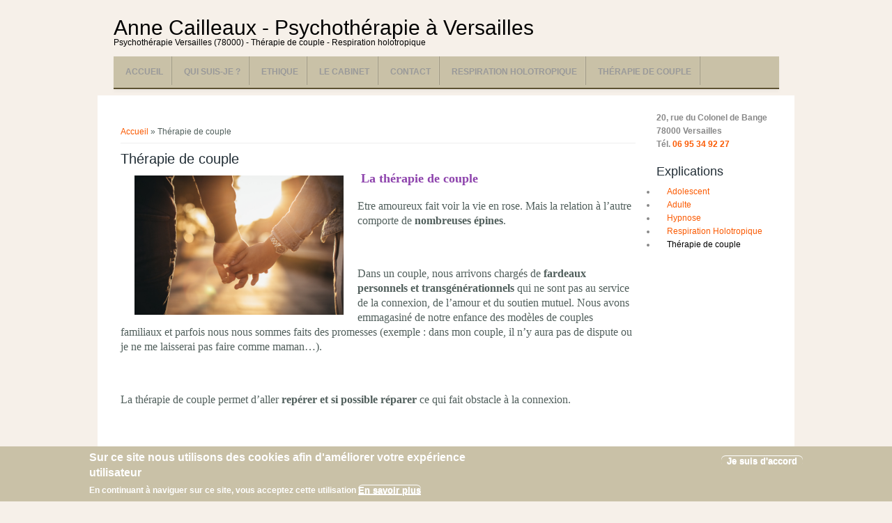

--- FILE ---
content_type: text/html; charset=utf-8
request_url: https://psychotherapie-versailles-78.fr/content/th%C3%A9rapie-de-couple-0
body_size: 11240
content:

<!DOCTYPE html>
<head>
<meta charset="utf-8" />
<meta name="Generator" content="Drupal 7 (http://drupal.org)" />
<link rel="canonical" href="/content/th%C3%A9rapie-de-couple-0" />
<link rel="shortlink" href="/node/20" />
<meta name="viewport" content="width=device-width" />
<link rel="shortcut icon" href="https://psychotherapie-versailles-78.fr/sites/S_WHWEZDKONBB7TMN7I6ERS76TRY/files/favicon.ico" type="image/vnd.microsoft.icon" />
<title>Psychothérapie Versailles Thérapie de couple | Anne Cailleaux Psychothérapie à Versailles - Tél. 06 95 34 92 27</title>
<link type="text/css" rel="stylesheet" href="https://psychotherapie-versailles-78.fr/sites/S_WHWEZDKONBB7TMN7I6ERS76TRY/files/css/css_xE-rWrJf-fncB6ztZfd2huxqgxu4WO-qwma6Xer30m4.css" media="all" />
<link type="text/css" rel="stylesheet" href="https://psychotherapie-versailles-78.fr/sites/S_WHWEZDKONBB7TMN7I6ERS76TRY/files/css/css_botNHIYRQPys-RH2iA3U4LbV9bPNRS64tLAs8ec1ch8.css" media="all" />
<link type="text/css" rel="stylesheet" href="https://psychotherapie-versailles-78.fr/sites/S_WHWEZDKONBB7TMN7I6ERS76TRY/files/css/css_RE_yB0XNbo_RkclfI3ctDgL5M4eD8OrFlX0NRaVL-BI.css" media="all" />
<style type="text/css" media="all">
<!--/*--><![CDATA[/*><!--*/
#sliding-popup.sliding-popup-bottom,#sliding-popup.sliding-popup-bottom .eu-cookie-withdraw-banner,.eu-cookie-withdraw-tab{background:#c9c1a7;}#sliding-popup.sliding-popup-bottom.eu-cookie-withdraw-wrapper{background:transparent}#sliding-popup .popup-content #popup-text h1,#sliding-popup .popup-content #popup-text h2,#sliding-popup .popup-content #popup-text h3,#sliding-popup .popup-content #popup-text p,#sliding-popup label,#sliding-popup div,.eu-cookie-compliance-secondary-button,.eu-cookie-withdraw-tab{color:#fff !important;}.eu-cookie-withdraw-tab{border-color:#fff;}.eu-cookie-compliance-more-button{color:#fff !important;}

/*]]>*/-->
</style>
<link type="text/css" rel="stylesheet" href="https://psychotherapie-versailles-78.fr/sites/S_WHWEZDKONBB7TMN7I6ERS76TRY/files/css/css_H20ZmgY5rXwMvjEtKMujgfAXut_AFezbTWm8Wttr0CU.css" media="all" />
<link type="text/css" rel="stylesheet" href="https://psychotherapie-versailles-78.fr/sites/S_WHWEZDKONBB7TMN7I6ERS76TRY/files/css/css_Kgqnx0ORR83eIDwR8AWFaElpTda-DfiHpSA4I0Hp9sM.css" media="all" />
<script type="text/javascript" src="https://psychotherapie-versailles-78.fr/sites/S_WHWEZDKONBB7TMN7I6ERS76TRY/files/js/js_YD9ro0PAqY25gGWrTki6TjRUG8TdokmmxjfqpNNfzVU.js"></script>
<script type="text/javascript" src="https://psychotherapie-versailles-78.fr/sites/S_WHWEZDKONBB7TMN7I6ERS76TRY/files/js/js_TVTqjz8JHRb2KK9hlzuk0YsjzD013dKyYX_OTz-2VXU.js"></script>
<script type="text/javascript" src="https://psychotherapie-versailles-78.fr/sites/S_WHWEZDKONBB7TMN7I6ERS76TRY/files/js/js_jdFon5FNhHslh1a0RKtJgNc8BcDNRK7stP-3gXE9SD8.js"></script>
<script type="text/javascript">
<!--//--><![CDATA[//><!--

  Drupal.behaviors.stark2 = function (context) {
    $("#collapse-all-fieldsets").click( function () {
      $(".pseudo-fieldset-content").hide();
      $(".pseudo-fieldset").addClass("collapsed");
    });
    $("#open-all-fieldsets").click( function () {
      $(".pseudo-fieldset-content").show();
      $(".pseudo-fieldset").addClass("collapsed");
    });
    
    $(".collapsible .pseudo-fieldset-title").click( function () {
      var thisFieldset = $(this).parent();
      $(".pseudo-fieldset-content", thisFieldset).slideToggle();
      $(thisFieldset).toggleClass("collapsed");
    });
  };

//--><!]]>
</script>
<script type="text/javascript" src="https://psychotherapie-versailles-78.fr/sites/S_WHWEZDKONBB7TMN7I6ERS76TRY/files/js/js_6eRydvq70DmXqZsqnzNzt2fKWlIClUcnXSyxBhzpBHM.js"></script>
<script type="text/javascript" src="https://www.googletagmanager.com/gtag/js?id=UA-50851691-35"></script>
<script type="text/javascript">
<!--//--><![CDATA[//><!--
Drupal.googleanalytics = (typeof Drupal.googleanalytics !== "undefined") ? Drupal.googleanalytics : {};Drupal.googleanalytics.ga_disable = Drupal.googleanalytics.ga_disable || false;var DNT = (typeof navigator.doNotTrack !== "undefined" && (navigator.doNotTrack === "yes" || navigator.doNotTrack == 1)) || (typeof navigator.msDoNotTrack !== "undefined" && navigator.msDoNotTrack == 1) || (typeof window.doNotTrack !== "undefined" && window.doNotTrack == 1);Drupal.googleanalytics.ga_disable = Drupal.googleanalytics.ga_disable || (DNT && (typeof eccHasAgreed == "undefined" || !eccHasAgreed));if (!Drupal.googleanalytics.ga_disable) {window.dataLayer = window.dataLayer || [];function gtag(){dataLayer.push(arguments)};gtag("js", new Date());gtag("set", "developer_id.dMDhkMT", true);gtag("config", "UA-50851691-35", {"groups":"default"}); }
//--><!]]>
</script>
<script type="text/javascript" src="https://psychotherapie-versailles-78.fr/sites/S_WHWEZDKONBB7TMN7I6ERS76TRY/files/js/js_HarLW7c-OOXOfO7vM2xlXTc2fpXDt5P4qfMbUHEtZKo.js"></script>
<script type="text/javascript" src="https://psychotherapie-versailles-78.fr/sites/S_WHWEZDKONBB7TMN7I6ERS76TRY/files/js/js_O7Uu4_9YOJpn1cMgqtzKYbrDbDhaAr5jHIwC0Ky7xWA.js"></script>
<script type="text/javascript">
<!--//--><![CDATA[//><!--
jQuery.extend(Drupal.settings, {"basePath":"\/","pathPrefix":"","setHasJsCookie":0,"ajaxPageState":{"theme":"business_responsive_theme","theme_token":"DLnbiGye0BTs5S_g2KyDtmzofyrsBVAMCgswF24wsuc","js":{"0":1,"1":1,"sites\/all\/modules\/eu_cookie_compliance\/js\/eu_cookie_compliance.js":1,"misc\/jquery.js":1,"misc\/jquery-extend-3.4.0.js":1,"misc\/jquery-html-prefilter-3.5.0-backport.js":1,"misc\/jquery.once.js":1,"misc\/drupal.js":1,"sites\/all\/modules\/eu_cookie_compliance\/js\/jquery.cookie-1.4.1.min.js":1,"public:\/\/languages\/fr_hq9jflcOlXruIHx_m4QhnqI8vN-pWesPFgE6UUGu87Y.js":1,"2":1,"sites\/all\/libraries\/colorbox\/jquery.colorbox-min.js":1,"sites\/all\/modules\/colorbox\/js\/colorbox.js":1,"sites\/all\/modules\/colorbox\/styles\/default\/colorbox_style.js":1,"sites\/all\/modules\/colorbox\/js\/colorbox_inline.js":1,"sites\/all\/modules\/service_links\/js\/twitter_button.js":1,"sites\/all\/modules\/service_links\/js\/facebook_like.js":1,"sites\/all\/modules\/service_links\/js\/google_plus_one.js":1,"sites\/all\/modules\/jcarousel\/js\/jquery.jcarousel.min.js":1,"sites\/all\/modules\/jcarousel\/js\/jcarousel.js":1,"sites\/all\/modules\/google_analytics\/googleanalytics.js":1,"https:\/\/www.googletagmanager.com\/gtag\/js?id=UA-50851691-35":1,"3":1,"sites\/all\/themes\/business_responsive_theme\/js\/custom.js":1,"public:\/\/cpn\/page.js":1},"css":{"modules\/system\/system.base.css":1,"modules\/system\/system.menus.css":1,"modules\/system\/system.messages.css":1,"modules\/system\/system.theme.css":1,"modules\/field\/theme\/field.css":1,"modules\/node\/node.css":1,"modules\/user\/user.css":1,"sites\/all\/modules\/views\/css\/views.css":1,"sites\/all\/modules\/colorbox\/styles\/default\/colorbox_style.css":1,"sites\/all\/modules\/ctools\/css\/ctools.css":1,"sites\/all\/modules\/jcarousel\/skins\/tango\/jcarousel-tango.css":1,"sites\/all\/modules\/eu_cookie_compliance\/css\/eu_cookie_compliance.css":1,"0":1,"sites\/all\/themes\/business_responsive_theme\/style.css":1,"sites\/all\/themes\/business_responsive_theme\/media.css":1,"public:\/\/cpn\/block-47.css":1,"public:\/\/cpn\/block-3.css":1,"public:\/\/cpn\/block-46.css":1,"cpn_type":1}},"colorbox":{"opacity":"0.85","current":"{current} sur {total}","previous":"\u00ab Pr\u00e9c.","next":"Suivant \u00bb","close":"Fermer","maxWidth":"98%","maxHeight":"98%","fixed":true,"mobiledetect":false,"mobiledevicewidth":"480px","file_public_path":"\/sites\/S_WHWEZDKONBB7TMN7I6ERS76TRY\/files","specificPagesDefaultValue":"admin*\nimagebrowser*\nimg_assist*\nimce*\nnode\/add\/*\nnode\/*\/edit\nprint\/*\nprintpdf\/*\nsystem\/ajax\nsystem\/ajax\/*"},"jcarousel":{"ajaxPath":"\/jcarousel\/ajax\/views","carousels":{"mycarousel":{"wrap":"circular","scroll":1,"skin":"tango","selector":".mycarousel"}}},"ws_fl":{"width":100,"height":21},"ws_gpo":{"size":"","annotation":"","lang":"","callback":"","width":300},"eu_cookie_compliance":{"popup_enabled":1,"popup_agreed_enabled":0,"popup_hide_agreed":0,"popup_clicking_confirmation":false,"popup_scrolling_confirmation":false,"popup_html_info":"\u003Cdiv class=\u0022eu-cookie-compliance-banner eu-cookie-compliance-banner-info eu-cookie-compliance-banner--opt-in\u0022\u003E\n  \u003Cdiv class=\u0022popup-content info\u0022\u003E\n    \u003Cdiv id=\u0022popup-text\u0022\u003E\n      \u003Ch2\u003ESur ce site nous utilisons des cookies afin d\u0027am\u00e9liorer votre exp\u00e9rience utilisateur\u003C\/h2\u003E\u003Cp\u003EEn continuant \u00e0 naviguer sur ce site, vous acceptez cette utilisation\u003C\/p\u003E              \u003Cbutton type=\u0022button\u0022 class=\u0022find-more-button eu-cookie-compliance-more-button\u0022\u003EEn savoir plus\u003C\/button\u003E\n          \u003C\/div\u003E\n    \n    \u003Cdiv id=\u0022popup-buttons\u0022 class=\u0022\u0022\u003E\n      \u003Cbutton type=\u0022button\u0022 class=\u0022agree-button eu-cookie-compliance-secondary-button\u0022\u003EJe suis d\u0027accord\u003C\/button\u003E\n          \u003C\/div\u003E\n  \u003C\/div\u003E\n\u003C\/div\u003E","use_mobile_message":false,"mobile_popup_html_info":"\u003Cdiv class=\u0022eu-cookie-compliance-banner eu-cookie-compliance-banner-info eu-cookie-compliance-banner--opt-in\u0022\u003E\n  \u003Cdiv class=\u0022popup-content info\u0022\u003E\n    \u003Cdiv id=\u0022popup-text\u0022\u003E\n      \u003Ch2\u003EWe use cookies on this site to enhance your user experience\u003C\/h2\u003E\u003Cp\u003EBy tapping the Accept button, you agree to us doing so.\u003C\/p\u003E              \u003Cbutton type=\u0022button\u0022 class=\u0022find-more-button eu-cookie-compliance-more-button\u0022\u003EEn savoir plus\u003C\/button\u003E\n          \u003C\/div\u003E\n    \n    \u003Cdiv id=\u0022popup-buttons\u0022 class=\u0022\u0022\u003E\n      \u003Cbutton type=\u0022button\u0022 class=\u0022agree-button eu-cookie-compliance-secondary-button\u0022\u003EJe suis d\u0027accord\u003C\/button\u003E\n          \u003C\/div\u003E\n  \u003C\/div\u003E\n\u003C\/div\u003E\n","mobile_breakpoint":"768","popup_html_agreed":"\u003Cdiv\u003E\n  \u003Cdiv class=\u0022popup-content agreed\u0022\u003E\n    \u003Cdiv id=\u0022popup-text\u0022\u003E\n      \u003Ch2\u003EThank you for accepting cookies\u003C\/h2\u003E\u003Cp\u003EYou can now hide this message or find out more about cookies.\u003C\/p\u003E    \u003C\/div\u003E\n    \u003Cdiv id=\u0022popup-buttons\u0022\u003E\n      \u003Cbutton type=\u0022button\u0022 class=\u0022hide-popup-button eu-cookie-compliance-hide-button\u0022\u003EMasquer\u003C\/button\u003E\n              \u003Cbutton type=\u0022button\u0022 class=\u0022find-more-button eu-cookie-compliance-more-button-thank-you\u0022 \u003EEn savoir plus\u003C\/button\u003E\n          \u003C\/div\u003E\n  \u003C\/div\u003E\n\u003C\/div\u003E","popup_use_bare_css":false,"popup_height":"auto","popup_width":"100%","popup_delay":1000,"popup_link":"\/content\/mentions-l%C3%A9gales-anne-cailleaux-psychoth%C3%A9rapie-%C3%A0-versailles-78","popup_link_new_window":1,"popup_position":null,"fixed_top_position":1,"popup_language":"fr","store_consent":false,"better_support_for_screen_readers":0,"reload_page":0,"domain":"","domain_all_sites":0,"popup_eu_only_js":0,"cookie_lifetime":"100","cookie_session":false,"disagree_do_not_show_popup":0,"method":"opt_in","whitelisted_cookies":"","withdraw_markup":"\u003Cbutton type=\u0022button\u0022 class=\u0022eu-cookie-withdraw-tab\u0022\u003E\u2191\u003C\/button\u003E\n\u003Cdiv class=\u0022eu-cookie-withdraw-banner\u0022\u003E\n  \u003Cdiv class=\u0022popup-content info\u0022\u003E\n    \u003Cdiv id=\u0022popup-text\u0022\u003E\n      \u003Ch2\u003ESur ce site nous utilisons des cookies afin d\u0027am\u00e9liorer votre exp\u00e9rience utilisateur\u003C\/h2\u003E\u003Cp\u003EVous avez donn\u00e9 votre accord pour l\u0027utilisation des ces cookies\u003C\/p\u003E    \u003C\/div\u003E\n    \u003Cdiv id=\u0022popup-buttons\u0022\u003E\n      \u003Cbutton type=\u0022button\u0022 class=\u0022eu-cookie-withdraw-button\u0022\u003EJe ne suis plus d\u0027accord\u003C\/button\u003E\n    \u003C\/div\u003E\n  \u003C\/div\u003E\n\u003C\/div\u003E\n","withdraw_enabled":1,"withdraw_button_on_info_popup":0,"cookie_categories":[],"enable_save_preferences_button":1,"fix_first_cookie_category":1,"select_all_categories_by_default":0},"googleanalytics":{"account":["UA-50851691-35"],"trackOutbound":1,"trackMailto":1,"trackDownload":1,"trackDownloadExtensions":"7z|aac|arc|arj|asf|asx|avi|bin|csv|doc(x|m)?|dot(x|m)?|exe|flv|gif|gz|gzip|hqx|jar|jpe?g|js|mp(2|3|4|e?g)|mov(ie)?|msi|msp|pdf|phps|png|ppt(x|m)?|pot(x|m)?|pps(x|m)?|ppam|sld(x|m)?|thmx|qtm?|ra(m|r)?|sea|sit|tar|tgz|torrent|txt|wav|wma|wmv|wpd|xls(x|m|b)?|xlt(x|m)|xlam|xml|z|zip","trackColorbox":1}});
//--><!]]>
</script>
<!--[if lt IE 9]><script src="http://html5shiv.googlecode.com/svn/trunk/html5.js"></script><![endif]-->
</head>
<body class="html not-front not-logged-in one-sidebar sidebar-second page-node page-node- page-node-20 node-type-page">
    
<div id="header_wrapper">
  <div id="inner_header_wrapper">

    <header id="header" role="banner">
                  <h1 id="site-title">
        <a href="/" title="Accueil">Anne Cailleaux - Psychothérapie à Versailles</a>
        <div id="site-description">Psychothérapie Versailles (78000) - Thérapie de couple - Respiration holotropique</div>
      </h1>
      
    <div class="clear"></div>
    </header>

    <div class="menu_wrapper">
      <nav id="main-menu"  role="navigation">
        <a class="nav-toggle" href="#">Menu</a>
        <div class="menu-navigation-container">
          <ul class="menu"><li class="first leaf"><a href="/">Accueil</a></li>
<li class="leaf"><a href="/content/qui-suis-je-0">Qui suis-je ?</a></li>
<li class="leaf"><a href="/content/role-psychologue-versailles-78">Ethique</a></li>
<li class="leaf"><a href="/content/le-cabinet" title="Cabinet de Psychologue">Le cabinet</a></li>
<li class="leaf"><a href="/locationmap" title="Le formulaire n&#039;est à utiliser que pour des questions ou remarques non urgentes.
En cas d&#039;urgence (décommander un rendez-vous, ...) merci de contacter le cabinet par téléphone au
01 39 43 60 81">Contact</a></li>
<li class="leaf"><a href="/content/respiration-holotropique-0">Respiration holotropique</a></li>
<li class="last leaf"><a href="/content/th%C3%A9rapie-de-couple-1">Thérapie de Couple</a></li>
</ul>        </div>
        <div class="clear"></div>
      </nav><!-- end main-menu -->
    </div>
  </div>
</div>
  
  <div id="container">

    
    <div class="content-sidebar-wrap">

    <div id="content">
      <div id="breadcrumbs"><h2 class="element-invisible">Vous êtes ici</h2><nav class="breadcrumb"><a href="/">Accueil</a> » Thérapie de couple</nav></div>      <section id="post-content" role="main">
                                <h1 class="page-title">Thérapie de couple</h1>                                        <div class="region region-content">
  <div id="block-system-main" class="block block-system">

      
  <div class="content">
                          <span property="dc:title" content="Thérapie de couple" class="rdf-meta element-hidden"></span>  
      
    
  <div class="content node-page">
    <div class="field field-name-body field-type-text-with-summary field-label-hidden"><div class="field-items"><div class="field-item even" property="content:encoded"><p><img alt="" src="/sites/S_WHWEZDKONBB7TMN7I6ERS76TRY/files/12/Couple%20mains_0.jpg" style="width: 300px; height: 200px; margin: 5px 20px; float: left;" /><span style="font-size:18px;"><span style="font-family:Comic Sans MS,cursive;"> <span style="color:#8e44ad;"><strong>La thérapie de couple   </strong>  </span>   </span></span></p>

<p><span style="font-size:16px;"><span style="font-family:Times New Roman,Times,serif;">Etre amoureux fait voir la vie en rose. Mais la relation à l’autre comporte de <strong>nombreuses épines</strong>.</span></span></p>

<p> </p>

<p><span style="font-size:16px;"><span style="font-family:Times New Roman,Times,serif;">Dans un couple, nous arrivons chargés de <strong>fardeaux personnels et transgénérationnels </strong>qui ne sont pas au service de la connexion, de l’amour et du soutien mutuel. Nous avons emmagasiné de notre enfance des modèles de couples familiaux et parfois nous nous sommes faits des promesses (exemple : dans mon couple, il n’y aura pas de dispute ou je ne me laisserai pas faire comme maman…).</span></span></p>

<p> </p>

<p><span style="font-size:16px;"><span style="font-family:Times New Roman,Times,serif;">La thérapie de couple permet d’aller <strong>repérer et si possible réparer</strong> ce qui fait obstacle à la connexion.</span></span></p>

<p> </p>

<p><span style="font-size:16px;"><span style="font-family:Times New Roman,Times,serif;">L’expérience montre que la <strong>colère et le silence</strong> ne sont pas les bonnes méthodes pour se faire comprendre et se sentir connecté à l’autre. Et les ressentiments s’accumulent. On peut rester des années, voire toute une vie ainsi…</span></span></p>

<p> </p>

<p><span style="font-size:16px;"><span style="font-family:Times New Roman,Times,serif;">Le 1er objectif de la thérapie de couple est souvent de <strong>réapprendre à se parler, à écouter l’autre et même à se voir</strong>.</span></span></p>

<p><span style="font-size:16px;"><span style="font-family:Times New Roman,Times,serif;">Et avec mon aide, chacun peut explorer les raisons profondes de ses comportements. Fréquemment, une grande part des raisons profondes se situent dans l'enfance. En prendre conscience et les nommer libèrent beaucoup le couple.</span></span></p>

<p> </p>

<p><span style="font-size:16px;"><span style="font-family:Times New Roman,Times,serif;">Ainsi par exemple,</span></span></p>

<p><span style="font-size:16px;"><span style="font-family:Times New Roman,Times,serif;">Comment faire confiance à l’autre quand la confiance a été trahie de multiple fois et que nous nous sommes sentis manipulés par l’autre ?</span></span></p>

<p> </p>

<p><span style="font-size:16px;"><span style="font-family:Times New Roman,Times,serif;">Comment être disponible pour une intimité sensuelle si notre corps porte des mémoires d’intrusion  ? Et peut-être que pour éviter toute intimité sexuelle, on va se débrouiller plus ou moins consciemmement  pour qu’il y ait du conflit avec le conjoint.</span></span></p>

<p> </p>

<p><span style="font-size:16px;"><span style="font-family:Times New Roman,Times,serif;">Comment exprimer ce que l’on pense vraiment et même savoir ce que l’on pense si on a des mémoires corporelles de peur intense qui figent le corps et la pensée  et que le conjoint en colère fait automatiquement remonter les émotions liée à une violence familiale du passé ?</span></span></p>

<p> </p>

<p><span style="font-size:16px;"><span style="font-family:Times New Roman,Times,serif;">Comment être disponible à l’autre quand on va mal, quand on se sent seul ?</span></span></p>

<p><span style="font-size:16px;"><span style="font-family:Times New Roman,Times,serif;">et beaucoup d'autres situations...</span></span></p>

<p> </p>

<p><span style="font-size:16px;"><span style="font-family:Times New Roman,Times,serif;"><strong>Et comment on  réagit face au comportement de l’autre  </strong>? Est-ce qu’on sait être rassurant face à l’expression des blessures de l’autre  ou n’y comprenant rien et  se sentant blessé on est guidé par les  émotions négatives et on remet de l’huile sur le feu ?</span></span></p>

<p><span style="font-size:16px;"><span style="font-family:Times New Roman,Times,serif;">Dans la plupart des cas, il s’agit bien d’une « <strong>danse à 2 </strong>» car pour des raisons mystérieuses, la vie en général amène un conjoint qui va appuyer sur les  blessures.</span></span></p>

<p> </p>

<p><span style="font-size:16px;"><span style="font-family:Times New Roman,Times,serif;">En tant que thérapeute de couple, je vous aide à exprimer  « votre vérité » de manière à <strong>être entendu par votre conjoint </strong>(et vice et versa bien sur !).</span></span></p>

<p><span style="font-size:16px;"><span style="font-family:Times New Roman,Times,serif;">Si chacun se sent entendu et vu par l’autre, il y a de bonnes chances pour que la <strong>connexion circule à nouveau.</strong></span></span></p>

<p> </p>

<p><span style="font-size:16px;"><span style="font-family:Times New Roman,Times,serif;">Et on peut aller beaucoup plus loin dans la thérapie de couple, notamment pour <strong>guérir les blessures du coeur.</strong> Je peux faire un bout de travail individuel avec l’un en présence de l’autre, après m’être assurée que le témoin est dans une <strong>écoute bienveillante</strong>.  Se montrer dans sa vulnérabilité permet en général d’ouvrir un peu plus le coeur de l’autre et de le rendre plus compréhensif. Ce travail en profondeur est possible que si le témoin ne va pas s’emparer des vulnérabilités exposées de l’autre pour le blesser plus tard. C’est ma vigilance de maintenir cette sécurité.</span></span></p>

<p> </p>

<p><span style="font-size:16px;"><span style="font-family:Times New Roman,Times,serif;">Je crois que un <strong>couple se construit au fil du temps</strong> car inévitablement la lune de miel du début ne dure pas. Et il y a comme une <strong>décision intérieure</strong> à prendre de s’engager pleinement dans le couple.</span></span></p>

<p> </p>

<p><span style="font-size:16px;"><span style="font-family:Times New Roman,Times,serif;">ll me semble aussi, que même si le couple a l’impression d’être au <strong>bord de la séparation</strong>, c’est la moindre des choses que de se parler sincèrement, par respect des bons moments passés ensemble et de l’élan amoureux du début.</span></span></p>

<p> </p>

<p><em><span style="color:#000000;"><span style="font-family:lucida sans unicode,lucida grande,sans-serif;"><span style="font-size:14px;"><span style="background-color:#FFFFFF;">Durée des séances : 1H20</span></span></span></span></em></p>

<p><em><font face="lucida sans unicode, lucida grande, sans-serif"><span style="font-size: 14px;">Tarif : 120 euros</span></font></em></p>
</div></div></div>  </div>

      <footer>
      <ul class="links inline"><li class="service-links-facebook-like first"><a href="http://www.facebook.com/plugins/like.php?href=https%3A//psychotherapie-versailles-78.fr/content/th%25C3%25A9rapie-de-couple-0&amp;layout=button_count&amp;show_faces=false&amp;action=like&amp;colorscheme=light&amp;width=100&amp;height=21&amp;font=&amp;locale=" title="I Like it" class="service-links-facebook-like" rel="nofollow"><span class="element-invisible">Facebook Like</span></a></li>
<li class="service-links-google-plus-one"><a href="https://psychotherapie-versailles-78.fr/content/th%C3%A9rapie-de-couple-0" title="Plus it" class="service-links-google-plus-one" rel="nofollow"><span class="element-invisible">Google Plus One</span></a></li>
<li class="service-links-twitter-widget last"><a href="http://twitter.com/share?url=https%3A//psychotherapie-versailles-78.fr/content/th%25C3%25A9rapie-de-couple-0&amp;count=horizontal&amp;via=&amp;text=Th%C3%A9rapie%20de%20couple&amp;counturl=https%3A//psychotherapie-versailles-78.fr/content/th%25C3%25A9rapie-de-couple-0" class="twitter-share-button service-links-twitter-widget" title="Tweet This" rel="nofollow"><span class="element-invisible">Tweet Widget</span></a></li>
</ul>    </footer>
  
    </div>
  
</div> <!-- /.block -->
</div>
 <!-- /.region -->
      </section> <!-- /#main -->
    </div>
  
      
    </div>

          <aside id="sidebar-second" role="complementary">
        <div class="region region-sidebar-second">
  <div id="block-block-47" class="block block-block">

      
  <div class="content">
    <p><strong>20, rue du Colonel de Bange<br />
	78000 Versailles<br />
	Tél. <a href="tel:+33695349227">06 95 34 92 27</a></strong></p>
  </div>
  
</div> <!-- /.block -->
<div id="block-menu-menu-nos-conseils" class="block block-menu">

        <h2 >Explications</h2>
    
  <div class="content">
    <ul class="menu"><li class="first leaf"><a href="/content/adolescent">Adolescent</a></li>
<li class="leaf"><a href="/content/adulte">Adulte</a></li>
<li class="leaf"><a href="/content/hypnose">Hypnose</a></li>
<li class="leaf"><a href="/content/respiration-holotropique" title="Respiration Holotropique">Respiration Holotropique</a></li>
<li class="last leaf active-trail"><a href="/content/th%C3%A9rapie-de-couple-0" class="active-trail active">Thérapie de couple</a></li>
</ul>  </div>
  
</div> <!-- /.block -->
</div>
 <!-- /.region -->
      </aside>  <!-- /#sidebar-first -->
      
</div>

<div id="footer">
  <div id="footer_wrapper">
      </div>
  <div class="footer_credit">
    <div class="footer_inner_credit">
           <div id="foot">
        <div class="region region-footer">
  <div id="block-block-1" class="block block-block">

      
  <div class="content">
    <div style="text-align: center;"><a href="/content/honoraires">Honoraires</a> - <a href="/content/mentions-l%C3%A9gales-anne-cailleaux-psychoth%C3%A9rapie-%C3%A0-versailles-78">Mentions légales</a> - Le site du cabinet a été réalisé par <a href="http://www.psy-site.fr" target="_blank"> www.psy-site.fr</a></div>
  </div>
  
</div> <!-- /.block -->
<div id="block-block-3" class="block block-block">

      
  <div class="content">
    &nbsp;  </div>
  
</div> <!-- /.block -->
<div id="block-block-46" class="block block-block">

      
  <div class="content">
    <p>  </p>
  </div>
  
</div> <!-- /.block -->
</div>
 <!-- /.region -->
      </div>
         
    <div id="copyright">
     <p class="copyright">Copyright &copy; 2026, Anne Cailleaux - Psychothérapie à Versailles </p> <p class="credits"> Theme by  <a href="http://www.zymphonies.com">Zymphonies</a></p>
    <div class="clear"></div>
    </div>
  </div>
  </div>
</div>  <script type="text/javascript">
<!--//--><![CDATA[//><!--
window.goatcounter = {endpoint: 'https://whwezdkonbb7tmn7i6ers76try.visit-counter.site/count'}
  // GoatCounter: https://www.goatcounter.com
  // This file (and *only* this file) is released under the ISC license:
  // https://opensource.org/licenses/ISC
  ;(function() {
    'use strict';
  
    if (window.goatcounter && window.goatcounter.vars)  // Compatibility with very old version; do not use.
      window.goatcounter = window.goatcounter.vars
    else
      window.goatcounter = window.goatcounter || {}
  
    // Load settings from data-goatcounter-settings.
    var s = document.querySelector('script[data-goatcounter]')
    if (s && s.dataset.goatcounterSettings) {
      try         { var set = JSON.parse(s.dataset.goatcounterSettings) }
      catch (err) { console.error('invalid JSON in data-goatcounter-settings: ' + err) }
      for (var k in set)
        if (['no_onload', 'no_events', 'allow_local', 'allow_frame', 'path', 'title', 'referrer', 'event'].indexOf(k) > -1)
          window.goatcounter[k] = set[k]
    }
  
    var enc = encodeURIComponent
  
    // Get all data we're going to send off to the counter endpoint.
    var get_data = function(vars) {
      var data = {
        p: (vars.path     === undefined ? goatcounter.path     : vars.path),
        r: (vars.referrer === undefined ? goatcounter.referrer : vars.referrer),
        t: (vars.title    === undefined ? goatcounter.title    : vars.title),
        e: !!(vars.event || goatcounter.event),
        s: [window.screen.width, window.screen.height, (window.devicePixelRatio || 1)],
        b: is_bot(),
        q: location.search,
      }
  
      var rcb, pcb, tcb  // Save callbacks to apply later.
      if (typeof(data.r) === 'function') rcb = data.r
      if (typeof(data.t) === 'function') tcb = data.t
      if (typeof(data.p) === 'function') pcb = data.p
  
      if (is_empty(data.r)) data.r = document.referrer
      if (is_empty(data.t)) data.t = document.title
      if (is_empty(data.p)) data.p = get_path()
  
      if (rcb) data.r = rcb(data.r)
      if (tcb) data.t = tcb(data.t)
      if (pcb) data.p = pcb(data.p)
      return data
    }
  
    // Check if a value is "empty" for the purpose of get_data().
    var is_empty = function(v) { return v === null || v === undefined || typeof(v) === 'function' }
  
    // See if this looks like a bot; there is some additional filtering on the
    // backend, but these properties can't be fetched from there.
    var is_bot = function() {
      // Headless browsers are probably a bot.
      var w = window, d = document
      if (w.callPhantom || w._phantom || w.phantom)
        return 150
      if (w.__nightmare)
        return 151
      if (d.__selenium_unwrapped || d.__webdriver_evaluate || d.__driver_evaluate)
        return 152
      if (navigator.webdriver)
        return 153
      return 0
    }
  
    // Object to urlencoded string, starting with a ?.
    var urlencode = function(obj) {
      var p = []
      for (var k in obj)
        if (obj[k] !== '' && obj[k] !== null && obj[k] !== undefined && obj[k] !== false)
          p.push(enc(k) + '=' + enc(obj[k]))
      return '?' + p.join('&')
    }
  
    // Show a warning in the console.
    var warn = function(msg) {
      if (console && 'warn' in console)
        console.warn('goatcounter: ' + msg)
    }
  
    // Get the endpoint to send requests to.
    var get_endpoint = function() {
      var s = document.querySelector('script[data-goatcounter]')
      if (s && s.dataset.goatcounter)
        return s.dataset.goatcounter
      return (goatcounter.endpoint || window.counter)  // counter is for compat; don't use.
    }
  
    // Get current path.
    var get_path = function() {
      var loc = location,
        c = document.querySelector('link[rel="canonical"][href]')
      if (c) {  // May be relative or point to different domain.
        var a = document.createElement('a')
        a.href = c.href
        if (a.hostname.replace(/^www\./, '') === location.hostname.replace(/^www\./, ''))
          loc = a
      }
      return (loc.pathname + loc.search) || '/'
    }
  
    // Run function after DOM is loaded.
    var on_load = function(f) {
      if (document.body === null)
        document.addEventListener('DOMContentLoaded', function() { f() }, false)
      else
        f()
    }
  
    // Filter some requests that we (probably) don't want to count.
    goatcounter.filter = function() {
      if ('visibilityState' in document && document.visibilityState === 'prerender')
        return 'visibilityState'
      if (!goatcounter.allow_frame && location !== parent.location)
        return 'frame'
      if (!goatcounter.allow_local && location.hostname.match(/(localhost$|^127\.|^10\.|^172\.(1[6-9]|2[0-9]|3[0-1])\.|^192\.168\.|^0\.0\.0\.0$)/))
        return 'localhost'
      if (!goatcounter.allow_local && location.protocol === 'file:')
        return 'localfile'
      if (localStorage && localStorage.getItem('skipgc') === 't')
        return 'disabled with #toggle-goatcounter'
      return false
    }
  
    // Get URL to send to GoatCounter.
    window.goatcounter.url = function(vars) {
      var data = get_data(vars || {})
      if (data.p === null)  // null from user callback.
        return
      data.rnd = Math.random().toString(36).substr(2, 5)  // Browsers don't always listen to Cache-Control.
  
      var endpoint = get_endpoint()
      if (!endpoint)
        return warn('no endpoint found')
  
      return endpoint + urlencode(data)
    }
  
    // Count a hit.
    window.goatcounter.count = function(vars) {
      var f = goatcounter.filter()
      if (f)
        return warn('not counting because of: ' + f)
  
      var url = goatcounter.url(vars)
      if (!url)
        return warn('not counting because path callback returned null')
  
      var img = document.createElement('img')
      img.src = url
      img.style.position = 'absolute'  // Affect layout less.
      img.style.bottom = '0px'
      img.style.width = '1px'
      img.style.height = '1px'
      img.loading = 'eager'
      img.setAttribute('alt', '')
      img.setAttribute('aria-hidden', 'true')
  
      var rm = function() { if (img && img.parentNode) img.parentNode.removeChild(img) }
      img.addEventListener('load', rm, false)
      document.body.appendChild(img)
    }
  
    // Get a query parameter.
    window.goatcounter.get_query = function(name) {
      var s = location.search.substr(1).split('&')
      for (var i = 0; i < s.length; i++)
        if (s[i].toLowerCase().indexOf(name.toLowerCase() + '=') === 0)
          return s[i].substr(name.length + 1)
    }
  
    // Track click events.
    window.goatcounter.bind_events = function() {
      if (!document.querySelectorAll)  // Just in case someone uses an ancient browser.
        return
  
      var send = function(elem) {
        return function() {
          goatcounter.count({
            event:    true,
            path:     (elem.dataset.goatcounterClick || elem.name || elem.id || ''),
            title:    (elem.dataset.goatcounterTitle || elem.title || (elem.innerHTML || '').substr(0, 200) || ''),
            referrer: (elem.dataset.goatcounterReferrer || elem.dataset.goatcounterReferral || ''),
          })
        }
      }
  
      Array.prototype.slice.call(document.querySelectorAll("*[data-goatcounter-click]")).forEach(function(elem) {
        if (elem.dataset.goatcounterBound)
          return
        var f = send(elem)
        elem.addEventListener('click', f, false)
        elem.addEventListener('auxclick', f, false)  // Middle click.
        elem.dataset.goatcounterBound = 'true'
      })
    }
  
    // Add a "visitor counter" frame or image.
    window.goatcounter.visit_count = function(opt) {
      on_load(function() {
        opt        = opt        || {}
        opt.type   = opt.type   || 'html'
        opt.append = opt.append || 'body'
        opt.path   = opt.path   || get_path()
        opt.attr   = opt.attr   || {width: '200', height: (opt.no_branding ? '60' : '80')}
  
        opt.attr['src'] = get_endpoint() + 'er/' + enc(opt.path) + '.' + enc(opt.type) + '?'
        if (opt.no_branding) opt.attr['src'] += '&no_branding=1'
        if (opt.style)       opt.attr['src'] += '&style=' + enc(opt.style)
        if (opt.start)       opt.attr['src'] += '&start=' + enc(opt.start)
        if (opt.end)         opt.attr['src'] += '&end='   + enc(opt.end)
  
        var tag = {png: 'img', svg: 'img', html: 'iframe'}[opt.type]
        if (!tag)
          return warn('visit_count: unknown type: ' + opt.type)
  
        if (opt.type === 'html') {
          opt.attr['frameborder'] = '0'
          opt.attr['scrolling']   = 'no'
        }
  
        var d = document.createElement(tag)
        for (var k in opt.attr)
          d.setAttribute(k, opt.attr[k])
  
        var p = document.querySelector(opt.append)
        if (!p)
          return warn('visit_count: append not found: ' + opt.append)
        p.appendChild(d)
      })
    }
  
    // Make it easy to skip your own views.
    if (location.hash === '#toggle-goatcounter') {
      if (localStorage.getItem('skipgc') === 't') {
        localStorage.removeItem('skipgc', 't')
        alert('GoatCounter tracking is now ENABLED in this browser.')
      }
      else {
        localStorage.setItem('skipgc', 't')
        alert('GoatCounter tracking is now DISABLED in this browser until ' + location + ' is loaded again.')
      }
    }
  
    if (!goatcounter.no_onload)
      on_load(function() {
        // 1. Page is visible, count request.
        // 2. Page is not yet visible; wait until it switches to 'visible' and count.
        // See #487
        if (!('visibilityState' in document) || document.visibilityState === 'visible')
          goatcounter.count()
        else {
          var f = function(e) {
            if (document.visibilityState !== 'visible')
              return
            document.removeEventListener('visibilitychange', f)
            goatcounter.count()
          }
          document.addEventListener('visibilitychange', f)
        }
  
        if (!goatcounter.no_events)
          goatcounter.bind_events()
      })
  })();
  var gcLinks = document.querySelectorAll('a[href^="tel:"], a[href^="https:"]');
  for (var i = 0; i < gcLinks.length; i++) {
    gcLinks[i].addEventListener('click', function(event) {
      window.goatcounter.count({
        path:  event.currentTarget.getAttribute('href'),
        title: event.currentTarget.innerText,
        event: true,
      });
    });
  }

//--><!]]>
</script>
<script type="text/javascript">
<!--//--><![CDATA[//><!--
var eu_cookie_compliance_cookie_name = "";
//--><!]]>
</script>
<script type="text/javascript" src="https://psychotherapie-versailles-78.fr/sites/S_WHWEZDKONBB7TMN7I6ERS76TRY/files/js/js_Llgek5Zasqh0wiimoKH-uIdmSIEO0i9Cbi7UdXEdRgw.js"></script>
</body>
</html>

--- FILE ---
content_type: text/html; charset=utf-8
request_url: https://accounts.google.com/o/oauth2/postmessageRelay?parent=https%3A%2F%2Fpsychotherapie-versailles-78.fr&jsh=m%3B%2F_%2Fscs%2Fabc-static%2F_%2Fjs%2Fk%3Dgapi.lb.en.OE6tiwO4KJo.O%2Fd%3D1%2Frs%3DAHpOoo_Itz6IAL6GO-n8kgAepm47TBsg1Q%2Fm%3D__features__
body_size: 160
content:
<!DOCTYPE html><html><head><title></title><meta http-equiv="content-type" content="text/html; charset=utf-8"><meta http-equiv="X-UA-Compatible" content="IE=edge"><meta name="viewport" content="width=device-width, initial-scale=1, minimum-scale=1, maximum-scale=1, user-scalable=0"><script src='https://ssl.gstatic.com/accounts/o/2580342461-postmessagerelay.js' nonce="lw6ISQtUyEO_WmReRiRY0w"></script></head><body><script type="text/javascript" src="https://apis.google.com/js/rpc:shindig_random.js?onload=init" nonce="lw6ISQtUyEO_WmReRiRY0w"></script></body></html>

--- FILE ---
content_type: text/css
request_url: https://psychotherapie-versailles-78.fr/sites/S_WHWEZDKONBB7TMN7I6ERS76TRY/files/css/css_H20ZmgY5rXwMvjEtKMujgfAXut_AFezbTWm8Wttr0CU.css
body_size: 25334
content:
html,body,div,span,applet,object,iframe,h1,h2,h3,h4,h5,h6,p,blockquote,pre,a,abbr,acronym,address,big,cite,code,del,dfn,em,img,ins,kbd,q,s,samp,small,strike,strong,sub,sup,tt,var,b,u,i,center,dl,dt,dd,ol,ul,li,fieldset,form,label,legend,table,caption,tbody,tfoot,thead,tr,th,td,article,aside,canvas,details,embed,figure,figcaption,footer,header,hgroup,menu,nav,output,ruby,section,summary,time,mark,audio,video{margin:0;padding:0;border:0;font-size:100%;font:inherit;vertical-align:baseline;}article,aside,details,figcaption,figure,footer,header,hgroup,menu,nav,section{display:block;}ol,ul{list-style:none;}table{border-collapse:collapse;border-spacing:0;}.clear{clear:both;display:block;overflow:hidden;visibility:hidden;width:0;height:0;}.clear:after{clear:both;content:' ';display:block;font-size:0;line-height:0;visibility:hidden;width:0;height:0;}* html .clear{height:1%;}body{font-family:Tahoma,Georgia,Arial,sans-serif;line-height:1.5em;background:#fff;background-position-y:116px;color:#515F5C;font-family:Arial,Helvetica,sans-serif;font-size:12px;line-height:1.62em;}a{color:rgb(251,90,2);text-decoration:none;}a:hover{color:rgb(230,80,0);}h1,h2,h3,h4,h5,h6{color:rgb(34,46,54);font-family:"Arial","Helvetica",sans-serif;font-weight:normal;margin-bottom:6px;line-height:125%;}h1{font-size:32px;}h2{font-size:24px;}h3{font-size:18px;}h4{font-size:16px;}h5{font-size:15px;}h6{font-size:14px;}p{margin-bottom:18px;}table{border-collapse:collapse;border-spacing:0;margin-bottom:15px;width:100%;}th,tr,td{vertical-align:middle;}.sticky-header th,.sticky-table th{border-bottom:3px solid #ccc;padding-right:1em;text-align:left;}table{background:#ececec;border:1px solid #bbbbbb;}th{background:#dbdbdb;padding:5px 4px;text-shadow:1px 1px #fff;border-right:1px solid #c8c7c7;color:#333;}td{background:#ebebeb;color:#747474;text-align:left;padding-left:4px;border-right:1px solid #c8c7c7;border-bottom:1px solid #c8c7c7;}code{background:#d8d8d8;text-shadow:1px 1px #fff;border:1px solid #bbbbbb;display:block;padding:7px;margin:5px 0;border-radius:7px;}mark{background-color:#fdfc9b;font-style:italic;font-weight:bold;}del{text-decoration:line-through;}hr{border:none;border-top:#EEE 1px solid;}dt{font-weight:bold;margin-bottom:24px;}dd{margin-left:30px;margin-bottom:24px;}ul{list-style-type:disc;margin-left:15px;margin-bottom:12px;}ul ul{list-style-type:square;margin-bottom:0;}ul ul ul{list-style-type:circle;}ol{list-style-type:decimal;margin-left:30px;margin-bottom:24px;}ol ol{list-style:upper-alpha;margin-bottom:0}ol ol ol{list-style:lower-roman;}ol ol ol ol{list-style:lower-alpha;}abbr,acronym{border-bottom:#999 1px dotted;cursor:help;}big{font-size:1.3em;}cite,em{font-style:italic;}ins{background-color:#fdfc9b;text-decoration:none;}pre{background:#d8d8d8;text-shadow:1px 1px #fff;border:1px solid #bbbbbb;padding:7px;margin:5px 0;border-radius:7px;}blockquote,q{quotes:none;border:1px solid rgb(226,220,220);background:rgb(250,247,247) url(/sites/all/themes/business_responsive_theme/images/quote.png) no-repeat;padding:10px 5px 5px 47px;text-shadow:1px 1px #fff;margin:5px 0;border-radius:7px;}blockquote:before,blockquote:after,q:before,q:after{content:'';content:none;}strong{font-weight:bold;}sup,sub{height:0;line-height:1;vertical-align:baseline;position:relative;font-size:10px;}sup{bottom:1ex;}sub{top:.5ex;}img,video{max-width:100%;height:auto;}video{display:block;}audio{max-width:100%;}.content a img{padding:5px;box-shadow:0 0 3px #EEE;background:#FFF;border:#EEE 1px solid;}.content a:hover img{background:#F0F0F0;}#inner_header_wrapper{position:relative;margin:0 auto;position:relative;}#header{max-width:955px;margin:0 auto;}#logo{float:left;margin:25px 10px 25px 5px;}#site-title a,#site-description{color:#000;font-weight:300;}#site-title,#site-description{float:left;}#site-title{margin:25px 0;font-size:30px;font-weight:bold;}#site-title a{float:left;line-height:100%;}#site-description{color:rgb(148,146,146);margin:0;float:left;clear:both;font-size:12px;line-height:100%;}#main-menu{max-width:955px;margin:0 auto;position:relative;z-index:11;top:-11px;border-bottom:2px solid rgb(251,90,2);background:none repeat scroll 0 0 rgb(39,39,39);box-shadow:0 4px 4px 0 rgba(0,0,0,0.03);-webkit-box-shadow:0 4px 4px 0 rgba(0,0,0,0.03);-moz-box-shadow:0 4px 4px 0 rgba(0,0,0,0.03);-o-box-shadow:0 4px 4px 0 rgba(0,0,0,0.03);margin-bottom:-15px;}#main-menu ul{float:left;padding:0;margin:0;list-style:none;font-size:13px;}#main-menu li{background:url(/sites/all/themes/business_responsive_theme/images/nav-border.png) no-repeat right 0;position:relative;float:left;padding:0;margin:0;font-size:14px;}#main-menu ul li:first-child{padding-left:0;}ul,ol,div.item-list ul{margin:5px 0 5px 0;padding:0;}ul li,ul.menu li,ul.links li,.item-list ul li{background:url(/sites/all/themes/business_responsive_theme/images/marker.png) no-repeat scroll left 6px transparent;list-style:none outside none;margin:0 0 2px;padding:0 0 0 15px;}#main-menu a{display:block;color:rgb(153,153,153);text-align:center;padding:13px 23px;text-decoration:none;font-size:12px;text-transform:uppercase;font-weight:bold;}#main-menu a:hover,#main-menu li a.active{color:#FFF;text-decoration:none;background:none repeat scroll 0 0 rgb(251,90,2);}#main-menu li li a.active{background:rgb(30,39,46);}.drop-down-toggle{position:absolute;top:7px;right:16px;display:none;width:20px;height:20px;border-radius:15px;background:#333;background:-moz-linear-gradient(#333,#444);background:-webkit-linear-gradient(#333,#444);background:-o-linear-gradient(#333,#444);background:-ms-linear-gradient(#333,#444);background:linear-gradient(#333,#444);border:#aaa 3px solid;}.drop-down-arrow{display:block;width:0;height:0;margin:8px 0 0 5px;border-top:5px solid #aaa;border-left:transparent 5px solid;border-right:transparent 5px solid;}#main-menu li li{float:none;min-width:190px;padding:0;margin:0;}#main-menu li li a{color:#C5C5C5;min-width:150px;margin:0;background:rgb(30,39,48);border-top:1px solid rgb(70,69,69);font-size:11px;text-align:left;overflow:hidden;padding:2% 5%;font-weight:normal;-webkit-box-sizing:border-box;-moz-box-sizing:border-box;box-sizing:border-box;}#main-menu li li:first-child > a{border-top:none;}#main-menu li li a:hover{background:rgb(52,69,82);color:rgb(138,138,138);}#main-menu li ul{display:none;position:absolute;z-index:9999;min-width:190px;height:auto;padding:0;margin:0;box-shadow:0 0 3px #333;}#main-menu li ul ul{margin:-33px 0 0 190px !important;}#main-menu li:hover > ul,#main-menu li li:hover > ul,#main-menu li li li:hover > ul{display:block;}#main-menu .nav-toggle{display:none;}#main-menu ul li.leaf,#main-menu ul li.expanded,#main-menu ul li.collapsed{list-style:none;}#main-menu ul.menu li{margin:0;}#main-menu li.expanded,#main-menu li.collapsed,#main-menu li.leaf{margin:0;padding:0;}#container{clear:both;margin:0 auto;max-width:1000px;overflow:hidden;padding:1%;background:#fff;-webkit-box-sizing:border-box;-moz-box-sizing:border-box;box-sizing:border-box;}.region-slideshow{padding:1%;}#slider{background:transparent;position:relative;box-shadow:none;overflow:visible;}.nivo-caption{background:rgba(255,255,255,.6);margin:20px;width:60%;font-size:13px;padding:20px;font-family:Arial,sans-serif;color:rgb(0,0,0);line-height:120%;}.slider-wrapper #slider{position:relative;overflow:hidden;margin:0 auto;overflow:hidden;position:relative;z-index:1;width:100%;-webkit-box-sizing:border-box;-moz-box-sizing:border-box;box-sizing:border-box;}.theme-default .nivo-controlNav{padding:20px 0 0 0;}#slider a:active{outline:none;}.slides,.flex-control-nav{margin:0;padding:0;list-style:none;}.slides{width:100%;overflow:hidden;}#slider .slides > li{display:none;position:relative;margin:0;}#slider .slides li:first-child{display:list-item;}.flex-pauseplay span{text-transform:capitalize;}.slides:after{content:".";display:block;clear:both;visibility:hidden;line-height:0;height:0;}.flex-control-nav{position:absolute;right:4%;bottom:7.3%;text-align:center;}.flex-control-nav li{display:inline-block;margin:0 0 0 15px;}.flex-control-nav li:first-child{margin:0;}.flex-control-nav li a{display:block;width:24px;height:24px;box-shadow:0 0 3px #999;cursor:pointer;background:#e9e9e9;color:#333;font-weight:bold;line-height:24px;}.flex-control-nav li a.active,.flex-control-nav li a:hover{background:#fff;}#slider .post{padding:1.83%;margin:0;box-shadow:none;background:none;}#slider .entry-container{float:right;max-width:50%;}#slider .slide-image{max-width:49%;padding:0.47%;background:#E9E9E9;}#slider .entry-header,#slider .entry-summary{margin-left:5%;}#slider .entry-title{margin-left:0;margin-bottom:15px;}.content-sidebar-wrap{float:left;width:100%;}.front .content-sidebar-wrap{margin-top:20px;}.content-sidebar-wrap #content{display:inline;margin-bottom:2.7%;float:right;width:100%;}#sidebar-first{color:#888;float:left;}#sidebar-second{color:#888;float:right;}body.two-sidebars .content-sidebar-wrap{width:80%;}body.two-sidebars #content{width:75%;}body.two-sidebars #sidebar-first{width:24%;}body.two-sidebars #sidebar-second{width:19%;}body.sidebar-first .content-sidebar-wrap{width:100%;}body.sidebar-first #content{width:80%;}body.sidebar-first #sidebar-first{width:19%;}body.sidebar-second .content-sidebar-wrap{width:80%;}body.sidebar-second #content{width:100%;}body.sidebar-second #sidebar-second{width:19%;}#post-content{padding:0 20px;}.breadcrumb{margin:0 20px;padding-top:20px;margin-bottom:10px;border-bottom:#eee 1px solid;}#head,#content,#sidebar-second,#sidebar-first{margin-top:10px;}.node{margin:20px 0;}.node h2.title,.page-title{font-size:20px;}.node h2.title a{color:#000;}.block{margin-bottom:1%;}.block > h2{font-size:18px;font-weight:normal;margin:5px 0px;padding:0px 0px 4px 0px;}.theme-default .nivo-directionNav a{background:url(/sites/all/themes/business_responsive_theme/images/arrows.png) no-repeat;}.theme-default a.nivo-nextNav{background-position:-30px 0;}#footer-area .block > h2{margin-bottom:10px;font-size:16px;font-weight:bold;color:rgb(251,90,2);}#footer-area ul.menu li a.active{color:#ddd;}.region-front-welcome{background:url(/sites/all/themes/business_responsive_theme/images/hr.png) top center no-repeat;padding-top:2%;margin-top:3%;}.region-front-welcome h2{margin-bottom:10px;font-size:16px;text-transform:uppercase;}.submitted{-moz-border-radius:4px;-webkit-border-radius:4px;background:rgb(247,247,247);border:1px solid rgb(236,236,236);border-radius:4px;clear:both;color:rgb(56,56,56);display:inline-block;margin-bottom:5px;padding:2px 8px;}.links{color:#000;margin-top:10px;font-size:14px;}ul.links{margin:0;}.links li a{-moz-border-radius:4px;-webkit-border-radius:4px;background:#696F72;border-radius:4px;color:#FFF;font-weight:normal;padding:4px 8px;}.links li a:hover{background:#000;color:#DDD;}table.cke_editor{background:transparent;border:0;}table.cke_editor td{background:transparent;padding:0;border:0;}.poll .vote-form .choices .title{font-size:14px;font-weight:normal;line-height:2;}.poll .vote-form .choices{margin:0;}.form-submit{cursor:pointer;margin:5px;}input.form-checkbox,input.form-radio{vertical-align:baseline;}.form-text{padding:4px 5px;}.item-list ul{margin:0;padding:0 0 0 1.5385em;}ul.menu li{margin:0;padding:0;}ul.inline{clear:both;}ul.inline li{margin:0;padding:0;}.tabs-wrapper{border-bottom:1px solid #b7b7b7;margin:0 0 5px 0;}ul.primary{border:none;margin:0;padding:0;}ul.primary li{display:inline-block;}ul.primary li a{background:none;border:none;display:block;float:left;line-height:1.5385em;margin:0;padding:0 1em;border-radius:4px 4px 0 0;margin-right:5px;}ul.primary li a:hover,ul.primary li a.active{background:#666;border:none;color:#fff;}ul.primary li a:hover{background:#888;text-decoration:none;}ul.secondary{background:#666;border-bottom:none;clear:both;margin:0;padding:0;}ul.secondary li{border-right:none;}ul.secondary li a,ul.secondary li a:link{border:none;color:#ccc;display:block;float:left;line-height:1.5385em;padding:0 1em;}ul.secondary li a:hover,ul.secondary li a.active{background:#888;color:#fff;text-decoration:none;}ul.secondary a.active{border-bottom:none;}.field-name-field-tags{margin:0 0 10px 0;}.field-name-field-tags a{display:inline-block;background:url(/sites/all/themes/business_responsive_theme/images/tag.png) no-repeat;padding:0px 8px 0 16px;height:22px;text-shadow:1px 1px #fff;border-radius:2px;font-size:12px;}.field-name-field-tags .field-item{margin:0 1em 0 0;}.field-name-field-tags div{display:inline;}.profile{margin:1.5385em 0;}.profile dd{margin-bottom:1.5385em;}.profile h3{border:none;}.profile dt{margin-bottom:0;}.password-parent{width:36em;}.item-list .pager li{background:#cfcfcf;border-radius:3px;margin-right:4px;text-shadow:1px 1px #fff;}.field-name-taxonomy-forums div{display:inline;margin-top:4px;}#forum .title{font-size:16px;}#forum .submitted{font-size:12px;font-family:Lucida Grande,Verdana,Arial,sans-serif;background:transparent;padding:0;}#forum .container{background:#a1a1a1;color:#fff;}#forum .container a{color:#000;font-weight:bold;}#forum div.indent{margin-left:2px;}.forum-starter-picture{float:left;padding:4px;border:1px solid #d9d9d9;margin:5px 7px 5px 0;}#forum th{background:#434343;text-shadow:none;color:#fff;}#forum th a{color:#fff;}#forum td.forum .icon,#forum .icon div{background:url(/sites/all/themes/business_responsive_theme/images/no-new-posts.png) no-repeat;width:35px;height:35px;}#forum .name a{font-size:16px;}img{outline:0;}img.scale-with-grid{max-width:100%;height:auto;}.comment h2.title{margin-bottom:1em;}.comment div.user-picture img{margin-left:0;}.comment{margin-bottom:20px;display:table;vertical-align:top;}.comment .attribution{display:table-cell;padding:0 35px 0 0;vertical-align:top;overflow:hidden;}.comment .attribution img{margin:0;border:1px solid #d3d7d9;}.comment .attribution .username{white-space:nowrap;}.comment .comment-submitted p{margin:4px 0;font-size:1.071em;line-height:1.2;}.comment .comment-submitted .comment-time{font-size:0.786em;}.comment .comment-submitted .comment-permalink{font-size:0.786em;text-transform:lowercase;}.comment .content{font-size:0.929em;line-height:1.6;}.comment .comment-arrow{background:url(/sites/all/themes/business_responsive_theme/images/comment-arrow.gif) no-repeat 0 center transparent;border-left:1px solid;border-right:1px solid;height:40px;margin-left:-36px;margin-top:15px;position:absolute;width:20px;}.comment .comment-text{padding:0 25px 10px 35px;display:table-cell;vertical-align:top;position:relative;width:100%;border-left:1px 
  solid #d3d7d9;}.comment .indented{margin-left:40px;}.comment-unpublished{margin-right:5px;padding:5px 2px 5px 5px;}.comment .comment-text .comment-arrow{border-left:1px solid #ffffff;border-right:1px solid #ffffff;}fieldset{background:#ffffff;border:1px solid #cccccc;margin-top:10px;margin-bottom:32px;padding:0 0 10px;position:relative;top:12px;-khtml-border-radius:4px;-moz-border-radius:4px;-webkit-border-radius:4px;border-radius:4px;}.fieldset-wrapper{margin-top:25px;}.node-form .vertical-tabs .fieldset-wrapper{margin-top:0;}.filter-wrapper{top:0;padding:1em 0 0.2em;-khtml-border-radius-topright:0;-khtml-border-radius-topleft:0;-moz-border-radius-topright:0;-moz-border-radius-topleft:0;-webkit-border-top-left-radius:0;-webkit-border-top-right-radius:0;border-top-left-radius:0;border-top-right-radius:0;}.filter-help a{font-size:0.857em;padding:2px 20px 0;}.filter-wrapper .form-item label{margin-right:10px;}.filter-wrapper .form-item{padding:0 0 0.5em 0.5em;}.filter-guidelines{padding:0 1.5em 0 0.5em;}fieldset.collapsed{background:transparent;-khtml-border-radius:0;-moz-border-radius:0;-webkit-border-radius:0;border-radius:0;}fieldset legend{background:#dbdbdb;border:1px solid #ccc;border-bottom:none;display:block;height:2em;left:-1px;line-height:2;padding:0;position:absolute;text-indent:10px;text-shadow:0 1px 0 #fff;top:-12px;width:100%;-khtml-border-radius-topleft:4px;-moz-border-radius-topleft:4px;-webkit-border-top-left-radius:4px;border-top-left-radius:4px;-khtml-border-radius-topright:4px;-moz-border-radius-topright:4px;-webkit-border-top-right-radius:4px;border-top-right-radius:4px;}fieldset.collapsed legend{-khtml-border-radius:4px;-moz-border-radius:4px;-webkit-border-radius:4px;border-radius:4px;}fieldset .fieldset-wrapper{padding:0 10px;}fieldset .fieldset-description{margin-top:5px;margin-bottom:1em;line-height:1.4;font-style:italic;}input{margin:2px 0;padding:4px;}input,textarea{font-size:0.929em;}textarea{line-height:1.5;}textarea.form-textarea,select.form-select{padding:4px;}input.form-text,textarea.form-textarea,select.form-select{border:1px solid #ccc;}.password-suggestions ul li{margin-left:1.2em;}.form-item{margin-bottom:1em;margin-top:2px;}.form-item label{font-size:0.929em;}.form-type-radio label,.form-type-checkbox label{margin-left:4px;}.form-type-radio .description,.form-type-checkbox .description{margin-left:2px;}.form-actions{padding-top:10px;}button:not(.btn),input[type="submit"]:not(.btn),input[type="reset"]:not(.btn),input[type="button"]:not(.btn){background-image:-ms-linear-gradient(top,#FFFFFF 0%,#E3E3E3 100%);background-image:-moz-linear-gradient(top,#FFFFFF 0%,#E3E3E3 100%);background-image:-o-linear-gradient(top,#FFFFFF 0%,#E3E3E3 100%);background-image:-webkit-gradient(linear,left top,left bottom,color-stop(0,#FFFFFF),color-stop(1,#E3E3E3));background-image:-webkit-linear-gradient(top,#FFFFFF 0%,#E3E3E3 100%);background-image:linear-gradient(top,#FFFFFF 0%,#E3E3E3 100%);filter:progid:DXImageTransform.Microsoft.gradient(startColorstr='#FFFFFF',endColorstr='#E3E3E3');border:1px solid #dbdbdb;-moz-border-radius:6px;-webkit-border-radius:6px;-o-border-radius:6px;-ms-border-radius:6px;-khtml-border-radius:6px;border-radius:6px;-moz-box-shadow:inset 0 1px 0 0 white;-webkit-box-shadow:inset 0 1px 0 0 white;-o-box-shadow:inset 0 1px 0 0 white;box-shadow:inset 0 1px 0 0 white;color:#333333;text-shadow:0 1px 0 white;position:relative;font-weight:bold;padding:8px 1em 9px 1em;}button:not(.btn):hover,input[type="submit"]:not(.btn):hover,input[type="reset"]:not(.btn):hover,input[type="button"]:not(.btn):hover{background-image:-ms-linear-gradient(top,#DBDBDB 0%,#F2F2F2 100%);background-image:-moz-linear-gradient(top,#DBDBDB 0%,#F2F2F2 100%);background-image:-o-linear-gradient(top,#DBDBDB 0%,#F2F2F2 100%);background-image:-webkit-gradient(linear,left top,left bottom,color-stop(0,#DBDBDB),color-stop(1,#F2F2F2));background-image:-webkit-linear-gradient(top,#DBDBDB 0%,#F2F2F2 100%);background-image:linear-gradient(top,#DBDBDB 0%,#F2F2F2 100%);filter:progid:DXImageTransform.Microsoft.gradient(startColorstr='#DBDBDB',endColorstr='#F2F2F2');-moz-border-radius:6px;-webkit-border-radius:6px;-o-border-radius:6px;-ms-border-radius:6px;-khtml-border-radius:6px;border-radius:6px;-moz-box-shadow:inset 0 1px 0 0 white;-webkit-box-shadow:inset 0 1px 0 0 white;-o-box-shadow:inset 0 1px 0 0 white;box-shadow:inset 0 1px 0 0 white;cursor:pointer;}#block-search-form{padding-bottom:7px;overflow:hidden;}#block-search-form .content{margin-top:0;}#search-form input#edit-keys,#block-search-form .form-item-search-block-form input{float:left;font-size:1em;height:1.143em;margin-right:5px;width:9em;}#search-block-form input.form-submit,#search-form input.form-submit{margin-left:0;margin-right:0;height:25px;width:34px;padding:0;cursor:pointer;text-indent:-9999px;border-color:#e4e4e4 #d2d2d2 #b4b4b4;background:url(/sites/all/themes/business_responsive_theme/images/search-button.png) no-repeat center top;overflow:hidden;}#search-block-form input.form-submit:hover,#search-block-form input.form-submit:focus,#search-form input.form-submit:hover,#search-form input.form-submit:focus{background-position:center bottom;}#search-block-form .form-actions{float:left;padding:0;}#search-block-form .form-actions input{margin:1px 0;}#search-form .form-item-keys label{display:block;}ol.search-results{padding-left:0;}.search-results li{border-bottom:1px solid #d3d7d9;padding-bottom:0.4285em;margin-bottom:0.5em;}.search-results li:last-child{border-bottom:none;padding-bottom:none;margin-bottom:1em;}.search-results .search-snippet-info{padding-left:0;}#top-area{clear:both;}#top-area{position:relative;}#top-area .block{margin:0;}#top-area .block p{margin:0;}#top-area .column{float:left;width:32%;margin:1.8% 0;margin:0 5px;background:rgb(252,252,252);border:1px solid rgb(241,241,241);}#top-area h2{padding:9px 10px 0px 10px;color:rgb(34,46,54);margin-bottom:0;font-size:18px;margin:0;font-weight:bold;}#top-area .column .content{padding:10px;}#top-area .column:first-child{margin-left:0;}#top-area .column-title{color:#e0e0e0;}#top-area li{border-bottom:#555 1px dashed;}#footer{clear:both;color:#8A8A8A;background:rgb(39,39,39);border-top:1px solid #CFD7DB;}#footer a{color:rgb(251,90,2);}#footer_wrapper{max-width:1000px;margin:0 auto;}#footer-area{position:relative;padding:1.76% 1.52% 0 1.76%;color:rgb(128,128,128);}#footer-area .column{float:left;width:30.8%;margin:0 0 1.9% 3.8%;}#footer-area .column:first-child{margin-left:0;}#footer-area .column-title{color:#e0e0e0;}#copyright{clear:both;padding:0 0px;}.copyright{float:left;max-width:728px;}.credits{float:right;max-width:370px;margin-right:12px;text-align:right;}#copyright p{margin:0;}.footer_credit{color:#777;font-family:Arial;overflow:auto;padding:10px 0px;background:#000;}.footer_inner_credit{max-width:1000px;margin:0 auto;}.social-icons{float:right;}.social-icons ul{margin:0;}.social-icons li{display:inline-block;list-style:none;background:none;padding:3px 0px;margin:0;}.social-icons li img:hover{opacity:.6;}.social-icons li img{display:block;}#toolbar li,.tabs.primary li{background:none;}ul.menu li{padding-left:15px;}
@media screen{#wrapper{max-width:960px;}#top-area .column:last-child{margin-right:0;}#copyright{padding:0 3%;}#main-menu a{padding-top:13px;padding-left:17px;padding-right:13px;padding-bottom:13px;}#main-menu ul .expanded a{padding-right:13px;}}@media screen and (max-width:1152px){#wrapper{max-width:960px;}#top-area .column:last-child{margin-right:0;}#copyright{padding:0 3%;}}@media screen and (max-width:960px){#main-menu a{padding:13px 17px;}.content-sidebar-wrap,#content,#sidebar-first,#sidebar-second{float:none;width:100% !important;}#sidebar-first{clear:both;}#sidebar-first,#sidebar-second,#head,#foot{padding:0 3.52%;}}@media screen and (max-width:640px){#main-menu ul li.expanded > a:after{content:'';}#logo{margin:13px 10px;}#copyright{padding:0 3.52%;}body{margin-top:0;}#sticky_header{display:none !important;}.nivo-caption{bottom:0%;padding:5px;font-size:11px;line-height:15px;margin:0;width:100%;}.front .content-sidebar-wrap{margin:0;}.theme-default .nivo-controlNav{padding-top:10px;}.nivo-caption h3{font-size:14px;margin:0;}.region-front-welcome{padding:10px;}#site-title,#site-description{margin:0;line-height:1.62em;}#site-title{padding-top:18px;}#site-description{padding-bottom:18px;}#main-menu ul{display:none;}#main-menu li ul{position:static;}#main-menu li ul ul{margin:0 !important;}#main-menu ul,#main-menu li{float:none;max-width:100%;}#main-menu a{width:100%;padding:8px 0;background:#444;color:#fff;background:#141b21;border-bottom:1px solid #1e262d;}#main-menu a:hover,#main-menu li a.active{background:rgb(20,27,33);}#main-menu li li a{text-align:center;}#main-menu li li li a{background:rgb(47,61,71);border-top-color:#7f7f7f;}#main-menu a:hover{background:#1e262d;}#main-menu li:hover > ul,#main-menu li li:hover > ul,#main-menu li li li:hover > ul{display:none;}.drop-down-toggle{display:block;}#main-menu li li .drop-down-toggle{top:5px;}#main-menu .nav-toggle{display:block;font-size:13px;font-weight:bold;}.flex-control-nav li{margin:0 0 0 10px;}.flex-control-nav li:first-child{margin:0;}.flex-control-nav li a{box-shadow:none;background:rgba(255,255,255,0.75);}#slider .entry-container{position:absolute;left:4%;bottom:6.3%;}#slider .entry-header,#slider .entry-summary{margin:0;}#slider .entry-title{margin-bottom:0;}#slider .entry-title a,#slider .entry-summary{display:inline-block;padding:1% 3%;background:rgba(255,255,255,0.75);}#slider .entry-summary{max-width:61.8%;}#slider .entry-summary p{max-height:84px;overflow:hidden;}#slider .slide-image{float:none;display:block;max-width:100%;padding:0;margin:0;box-shadow:none;}.content-sidebar-wrap,#sidebar-first,#sidebar-second{float:none;width:auto;}.content-sidebar-wrap #content{float:left;width:auto;}#sidebar-first .block,#sidebar-second .block,#footer-area .column,#top-area .column{float:none;width:auto !important;margin-left:0;}#sidebar-first{clear:both;}#footer-area .column,#top-area .column{margin:10px;}#top-area .column:first-child,#footer-area .column:first-child{margin:10px;}.copyright,.credits{float:none;text-align:left;}}@media screen and (max-width:440px){input.form-text,select.form-select{width:93%;}textarea.form-textarea{width:100%}.block > h2{font-size:18px;}#top-area h2{font-size:14px;}#copyright{padding:0 3.52%;}#header{padding-top:15px;}.social-icons{position:absolute;top:0;right:0;border:0;}#logo{margin:8px 0;text-align:center;}#logo img{max-width:85%;text-align:center;}#site-title{font-size:18px;display:inline-block;margin:10px 0 0 0;padding:0;}#site-description{padding-bottom:5px;font-size:10px;}.social-icons li{padding:0px;text-align:center;}.social-icons li img{display:inline-block;}.menu_wrapper{margin-top:10px;}.nivo-caption{white-space:nowrap;text-overflow:ellipsis;}.node{margin-top:5px;}}


--- FILE ---
content_type: text/css
request_url: https://psychotherapie-versailles-78.fr/sites/S_WHWEZDKONBB7TMN7I6ERS76TRY/files/css/css_Kgqnx0ORR83eIDwR8AWFaElpTda-DfiHpSA4I0Hp9sM.css
body_size: 1396
content:
#adresse-complete{font-weight:bold;margin-bottom:1em;}
.jcarousel-container ul.mycarousel{display:list-item;}.jcarousel-container ul.mycarousel img{margin:0;}ul.image-wall#image-wall{margin:0;padding:0;}.image-wall:after{content:"";display:block;clear:both;margin-bottom:2em;}ul.image-wall#image-wall > li{float:left;background-image:none;padding:0;overflow:hidden;border:1px solid #AAA;margin:0.2%;width:32%;line-height:0;}ul.image-wall > li a:link{border:none;padding:0;margin:0;line-height:0;}ul.image-wall > li a:link img{border:none;padding:0;margin:0;width:100%;}
ul li,ul.menu li,ul.links li,.item-list ul li{background-image:none;list-style-type:disc;}#site-description{color:black;}#copyright{display:none;clear:both;padding:0 0px;}body{background:#F6F0E9;}#main-menu a:hover,#main-menu li a.active{background:none repeat scroll 0 0 #5D5232;}#main-menu{border-bottom:2px solid #5D5232;background:none repeat scroll 0 0 #C9C1A7;}.footer_credit{background:#C9C1A7;}
.mycarousel{overflow:hidden;height:135px;display:block;width:10000px;}.mycarousel > li{float:left;}.jcarousel-skin-tango .jcarousel-container{background:none;border:none;}.jcarousel-skin-tango .jcarousel-container-horizontal{width:auto;height:135px;}.jcarousel-skin-tango .jcarousel-clip-horizontal{width:auto;}.jcarousel-skin-tango .jcarousel-item{width:180px;height:135px;overflow:hidden;border:1px solid #CCC;list-style:none;background:#fff none;}.node .content .jcarousel-item img{margin:0;padding:0;border:0;}


--- FILE ---
content_type: application/javascript
request_url: https://psychotherapie-versailles-78.fr/sites/S_WHWEZDKONBB7TMN7I6ERS76TRY/files/js/js_HarLW7c-OOXOfO7vM2xlXTc2fpXDt5P4qfMbUHEtZKo.js
body_size: 20431
content:
/* 20130531_0935 Inserted: SubMenuVisible = 1; (2 occasions) */



/* This code has been tested on:
 *
 * Computer                   OS                             Browser
 *
 * iPad3                      iOS6 (Version unknown)         Safari (Version unknown)
 * Samsung Galaxy Note 10.1   Android 4.1.2                  Dolphin Browser 9.4.1
 * Samsung Galaxy Note 10.1   Android 4.1.2                  Maxthon 4.0.4.1000
 * Samsung Galaxy Note 10.1   Android 4.1.2                  Opera 14.0.1074.57768 (I couldn't get Opera Mini 7.5.3 to work work with my local addresses)
 * Samsung Galaxy Note 10.1   Android 4.1.2                  Default Browser "Internet" (Version unknown)
 * Sony Vaio VPCF23Q1E/B      Windows 7 Professional 64 Bit  Opera 12.14 Version 12.14
 *                            Service Pack 1 Build 7601
 * Sony Vaio VPCF23Q1E/B      Windows 7 Professional 64 Bit  Firefox Version 20.0.1
 *                            Service Pack 1 Build 7601
 * Sony Vaio VPCF23Q1E/B      Windows 7 Professional 64 Bit  Safari Version 5.1.7
 *                            Service Pack 1 Build 7601
 * Sony Vaio VPCF23Q1E/B      Windows 7 Professional 64 Bit  Google Chrome Version 26.0.1410.64 m
 *                            Service Pack 1 Build 7601
 * Sony Vaio VPCF23Q1E/B      Windows 7 Professional 64 Bit  Microsoft Explorer Version 9.0.8112.16421 64-bit Edition
 *                            Service Pack 1 Build 7601
 * Sony Vaio VPCF23Q1E/B      Windows 7 Professional 64 Bit  Maxthon Cloud Browser (RC) Version 4.0.3.3000
 *                            Service Pack 1 Build 7601
 */


jQuery(document).ready(function($) {
  
  /* START - Variables declaration */
  /* Here, these variables must be either empty strings ot set to 0. */
  
  var FirstClick = 0;               /* If there has been a first click on a parent menu item this
                                    * variable gets the value 1.
                                    */
                                    
  var ClickedItem = '';             /* The target of the click (element the user clicked or tapped on).
                                    */
                                    
  var ClickedItemParent = '';       /* Parent element of the target of the click as seen by jQuery.
                                    */
                                    
  var MainMenuItem = '';            /* This variable contains the item information if an item in the Main
                                     * Menu has been clicked or tapped on.
                                     */
                                     
  var MainMenuItemOLD = '';         /* This variable contains the item information the last item in the Main
                                     * Menu that has been clicked or tapped on. This information is stored
                                     * then and only then when no other click elsewhere occurred between the
                                     * first and the second click on an item in the Main Menu.
                                     */
                                     
  var SubMenuVisible = 0;           /* This variable contains 1 if a submenu is visible and 0 if it is
                                     * hidden. Introducing this variable together with the function
                                     * "hideAfterDelay" makes the task of hiding submenus on iPads easier.
                                     * If SubmenuVisible = 1
                                     *             the parent element acquires the class "submenu-visible".
                                     * If SubmenuVisible = 0
                                     *             the parent element loses the class "submenu-visible".
                                     */
                                     
  var iPadPhonePod = 0;             /* This variable contains 1 if a iPad, an iPhone or an iPad has been
                                     * detected.
                                     */
                                      
  var CurrentClock = 0;             /* Variable which contains the number of the current clock associated
                                     * with the setTimeout function.
                                     * Only one clock is allowed to be active at a time. All others get
                                     * cleared.
                                     */
                                     
  /* These value of the following variables can be altered. */                                   
  var iDeviceDelay = 4000; // Milliseconds                                   
                                    /* For this time the submenus are vissible, if an iDevice (iPad, iPod,
                                     * iPhone) has been detected. (Variable iPadPhonePod = 1.)
                                     * This is only relevant if the method how submenus shall be hidden is
                                     * set to ControlViaTime (Variable ControlViaTime = 1.)
                                     * This delay was chosen for on "i-Devices" users have almost no chance
                                     * to hide a submenu by clicking "elsewhere". The only region known to
                                     * me is the area to the left of the main menu in the class "menu_wrapper".
                                     * This should give ample time to choose an menu item but be short enough
                                     * as not to annoy the users.
                                     */
                                     
  var DefaultDelay = 8000; // Milliseconds                                   
                                    /* For this time the submenus are vissible, if no iDevice (iPad, iPod,
                                     * iPhone) has been detected. (Variable iPadPhonePod = 0.)
                                     * This is only relevant if the method how submenus shall be hidden is
                                     * set to ControlViaTime (Variable ControlViaTime = 1.)
                                     * This delay was chosen for "non-i-Devices" users have a great choice of
                                     * "elsewheres" to click on and subsequently hiding a submenu.
                                     */
                                     
  var CloseItemInsert = '<li class="leaf close-item"><a href="#">'+Drupal.t('submenu')+'</a></li>';                                   
                                    /* The variable CloseItemInsert contains the HTML code which is inserted
                                     * below the parent menu items. This insertion has to be constructed in
                                     * way to ensure that
                                     * 1) it builds the first submenu item
                                     * 2) this so built item has the classes "leaf" and  "close-item"
                                     * 3) the content is short and explains what happens when the item is
                                     *    clicked. Recommendation: "submenu".
                                     * This variable is only relevant when the option "ControlViaCloseItem"
                                     * is chosen.
                                     */ 
                                  
/* Of the following variables the first variable called "ControlViaTime" can be set independent of the others.
Either ControlViaCloseItem or ControlViaPlaceholder has to be set to 0, for this determines how the second
click on a parent menu item is processed.*/                              
                                     
  var ControlViaTime = 0;           /* The method how submenus shall be hidden is by time delay. Submenus are
                                     * shown for a certain duration, see variables iDeviceDelay, DefaultDelay.
                                     */                                    
  
  var ControlViaCloseItem = 1;      /* Here as the first child item in a submenu, a text 
                                     * "submenu <arrow head up>" (<arrow head up>: \25B2).
                                     * Clicking on this item closes the submenu.
                                     */                                    
  
  var ControlViaPlaceholder = 0;    /* A click on the parent menu item leads to no content. The parent menu item
                                     * functions merely as a button to slide out or slide in its children items.
                                     * This behavior is similiar to the parent menu items in the Drupal theme
                                     * tweme (Twitter Bootstrap).
                                     */
                                                             
  /* END - Variables declaration */
  
  
  /* START - Setting default control mechanism for hiding submenus */                                  
  if ((ControlViaPlaceholder != 1) && (ControlViaCloseItem != 1) && (ControlViaTime != 1)) {
     ControlViaTime = 0;
     ControlViaCloseItem = 1;
     ControlViaPlaceholder = 0; 
  }
  
  if ((ControlViaPlaceholder == 1) && (ControlViaCloseItem == 1)) {
     ControlViaCloseItem = 1;
     ControlViaPlaceholder = 0;
  }
  /* END - Setting default control mechanism for hiding submenus */
  
    
  /* START - Detecting iPad, iPhone, iPod */
  /* Caution: This is not 100% sure, but what else is? */
  if (/iPhone|iPad|iPod/i.test(navigator.userAgent)) {
       iPadPhonePod = 1; 
  }
  /* END - Detecting iPad, iPhone, iPod */
  
  
  if (ControlViaTime == 1) {
     var hideAfterDelay = function(MainMenuItemSubShown) {                     
                     
                     if (iPadPhonePod == 1) {
                        DelayTime = iDeviceDelay;                   
                     }    
                     else {
                        DelayTime = DefaultDelay;
                        /* This delay was chosen for "non-i-Devices" users have a great
                         * choice of "elsewheres" to click on and subsequently hiding a
                         * submenu.
                         */
                     }
                     
                     clearTimeout(CurrentClock);
                      
                     CurrentClock = setTimeout(function() {
                       $(MainMenuItemSubShown).parent().children('ul').hide();
                       $(MainMenuItemSubShown).parent().removeClass('submenu-visible');
                       
                       SubMenuVisible = 0; /* Submenu gets invisible after the time
                                            * given in variable "DelayTime" is over.
                                            * When this has happend, the variable
                                            * "SubMenuVisible" gets the value 0.
                                            */                   
                     }, DelayTime);                         
     };
   }   
  
  
  /* START - Open - close submenu when "NAVIGATION" bar is visible */   
  /* Relevant for small screen - viewport - behavior */
  
  $('.nav-toggle').click(function() {
     $('#main-menu div ul:first-child').slideToggle(250);
     return false;
  });
  /* END - Open - close submenu when "NAVIGATION" bar is visible */
  
  
  /* --------------------------------------------------------------------------------------------------- */  
  /* START - Wide screen - viewport behavior */
 
  if (($(window).width() > 640) || ($(document).width() > 640)) {
  
     if (ControlViaCloseItem == 1) {
        /* START - Insert top submenu item */
        $('#main-menu li.expanded ul').each( function( index ) {
           $(this).children().eq(0).before(CloseItemInsert);
        });
        /* END - Insert top submenu item */
     }
    
    
     /* START - Catch all (left) clicks */
     $('html').click(function(event) {
      
        ClickedItem = event.target;
        ClickedItemParent = $(event.target).parent();
              
       
       /* START - Catch all (left) clicks on menu items */
       if (ClickedItemParent.parents('#main-menu').last().attr('role') == 'navigation') {
        
          if (ControlViaCloseItem == 1) {
             if ($(ClickedItem).closest('li').hasClass('close-item')) {
                FirstClick = 0;
                $(ClickedItem).closest('ul').hide();
                $(ClickedItem).parents().removeClass('submenu-visible');
                  
                SubMenuVisible = 0;
                if (ControlViaTime == 1) {
                   /* START - Clear current clock in function "hideAfterDelay" */
                   clearTimeout(CurrentClock);
                   /* END - Clear current clock in function "hideAfterDelay" */
                }
                event.stopPropagation()
                event.preventDefault();
                return false;
             }
          } 
        
          /* START - Catch all (left) clicks on parent menu items */
          if (ClickedItemParent.hasClass('expanded')) {        
            
             MainMenuItem = ClickedItem;      
           
             if (FirstClick == 0){
              
                SubMenuVisible = 1; // Submenu is visible as per definitionem.    
               
                FirstClick = 1;
                
                $(MainMenuItem).parent().addClass('submenu-visible');
                           
                $(MainMenuItem).parent().children('ul').show();
                
                MainMenuItemOLD = MainMenuItem; 
                              
                if (ControlViaTime == 1) {
                   /* START - Set delay and hide submenue after Delay in "hideAfterDelay" */
                   hideAfterDelay(MainMenuItem);       
                   /* END - - Set delay and hide submenue after Delay in "hideAfterDelay" */
                }
                event.target = '';
                event.stopPropagation()
                event.preventDefault();
                return false;
             }      
             else {
                /* Here "else" means FirstClick == 1.
                 * If FirstClick == 1 can't be written directly because the preceeding if-statement 
                 * ("FirstClick == 0", see above) contains the line "FirstClick = 1;".
                 */                       
                if ((MainMenuItemOLD.title != MainMenuItem.title) && (MainMenuItemOLD.title != '')) {
                   
                   /* This "if" means that the first click of the user hit on either an element
                    * outside the main menu or on a different item on the main menu as with his
                    * second click.
                    */ 
                    
                    SubMenuVisible = 1; // SubMenuVisible = 1 is already set. This is just to be clear.
                    
                   $(MainMenuItemOLD).parent().children('ul').hide();
                   $(MainMenuItem).parent().children('ul').show();
                   
                   $(MainMenuItemOLD).parent().removeClass('submenu-visible');
                   $(MainMenuItem).parent().addClass('submenu-visible');
                   
                   if (ControlViaTime == 1) {
                      /* START - Set delay and hide submenue after Delay in "hideAfterDelay" */
                      hideAfterDelay(MainMenuItem);      
                      /* END - - Set delay and hide submenue after Delay in "hideAfterDelay" */
                   }
                   event.target = '';                   
                   MainMenuItemOLD = MainMenuItem;
                   event.stopPropagation()
                   event.preventDefault();
                   return false;               
                }
                else {
                   /* This "else" means that the first and the second click of the user hit on the
                    * same item of the main menu. There was no other click inbetween.
                    */     
                   
                   if (SubMenuVisible == 1) {
                      /* The default operation following this click is going to happen, when the submenu
                       * is visible. This behavior ensures that the user has chosen an item while seeing
                       * all options.
                       */        
                      FirstClick = 0;
                      
                      $(MainMenuItem).parent().children('ul').hide();
                      $(MainMenuItem).parent().removeClass('submenu-visible');
                      
                      if (ControlViaTime == 1) {
                         /* START - Clear current clock in function "hideAfterDelay" */
                         clearTimeout(CurrentClock);
                         /* END - Clear current clock in function "hideAfterDelay" */
                      }
                      SubMenuVisible = 0;
                      
                      if (ControlViaPlaceholder == 1) {
                        
                         /* START - Ensure that the click stops here */                     
                         event.stopPropagation();
                         event.preventDefault();
                         event.target = '';
                         return false;
                         /* END - Ensure that the click stops here */
                      }
                      
                      /* Normal execution of the click */
                      event.target = '';
                      return;
                   }
                   
                   if (SubMenuVisible == 0) {
                      /* As the users can't see all options, they might want to see again all the options.
                       * Therefore the click on the parent menu item just makes the submenu items appear
                       * again.
                       */                                
                      FirstClick = 1;
                      SubMenuVisible = 1;
                      
                      $(MainMenuItem).parent().children('ul').show();
                      $(MainMenuItem).parent().addClass('submenu-visible');
                      
                      if (ControlViaTime == 1) {
                          /* START - Set delay and hide submenue after Delay in "hideAfterDelay" */
                          hideAfterDelay(MainMenuItem);      
                          /* END - - Set delay and hide submenue after Delay in "hideAfterDelay" */
                       }
                      event.stopPropagation()
                      event.preventDefault();
                      return false; 
                   }
                } 
             }        
          }
          /* END - Catch all (left) clicks on parent menu items */
       }
       /* END - Catch all (left) clicks on menu items */
       
       
       /* START - Catch all (left) clicks "elsewhere" */
       else {
        
          MainMenuItemOLD = '';
          
          FirstClick = 0;
          SubMenuVisible = 0;                   
                  
          if (MainMenuItem.title != '') {
            
             $(MainMenuItem).parent().children('ul').hide();
             $(MainMenuItem).parent().removeClass('submenu-visible');
             
             if (ControlViaTime == 1) {
                /* START - Clear current clock in function "hideAfterDelay" */
                clearTimeout(CurrentClock);
                /* END - Clear current clock in function "hideAfterDelay" */
             }
          } 
       }
       /* END - Catch all (left) clicks "elsewhere" */  
      
       event.target = '';
     });
     /* END - Catch all (left) clicks */
  }
  /* END - Wide screen - viewport behavior */

/* --------------------------------------------------------------------------------------------------- */ 
 
  else {
    
  /* Start - Small screen - viewport behavior */
    
     $('#main-menu li').each(function() {
          
       if($(this).children('ul').length) {
               
         $(this).append('<span class="drop-down-toggle"><span class="drop-down-arrow"></span></span>');
       }        
     });
     $('.drop-down-toggle').click(function() {
      
       $(this).parent().children('ul').slideToggle(250);
     });
  }
  /* END - Small screen - viewport behavior */ 
});

;
